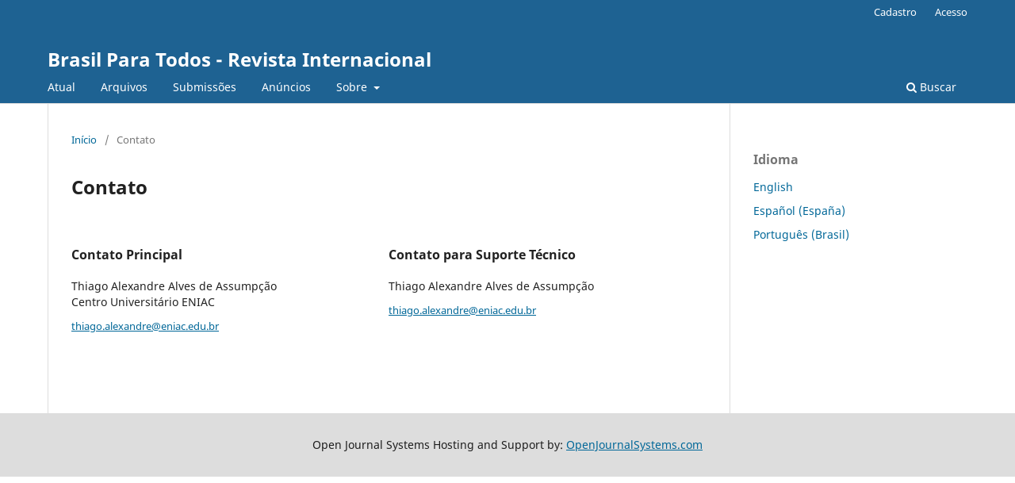

--- FILE ---
content_type: text/html; charset=utf-8
request_url: https://ojs.eniac.com.br/index.php/Anais_Sem_Int_Etn_Racial/about/contact
body_size: 1559
content:
<!DOCTYPE html>
<html lang="pt-BR" xml:lang="pt-BR">
<head>
	<meta charset="utf-8">
	<meta name="viewport" content="width=device-width, initial-scale=1.0">
	<title>
		Contato
							| Brasil Para Todos - Revista Internacional
			</title>

	
<link rel="icon" href="https://ojs.eniac.com.br/public/journals/7/favicon_pt_BR.png">
<meta name="generator" content="Open Journal Systems 3.3.0.14">
	<link rel="stylesheet" href="https://ojs.eniac.com.br/index.php/Anais_Sem_Int_Etn_Racial/$$$call$$$/page/page/css?name=stylesheet" type="text/css" /><link rel="stylesheet" href="https://ojs.eniac.com.br/index.php/Anais_Sem_Int_Etn_Racial/$$$call$$$/page/page/css?name=font" type="text/css" /><link rel="stylesheet" href="https://ojs.eniac.com.br/lib/pkp/styles/fontawesome/fontawesome.css?v=3.3.0.14" type="text/css" />
</head>
<body class="pkp_page_about pkp_op_contact" dir="ltr">

	<div class="pkp_structure_page">

				<header class="pkp_structure_head" id="headerNavigationContainer" role="banner">
						 <nav class="cmp_skip_to_content" aria-label="Ir para os links de conteúdo">
	<a href="#pkp_content_main">Ir para o conteúdo principal</a>
	<a href="#siteNav">Ir para o menu de navegação principal</a>
		<a href="#pkp_content_footer">Ir para o rodapé</a>
</nav>

			<div class="pkp_head_wrapper">

				<div class="pkp_site_name_wrapper">
					<button class="pkp_site_nav_toggle">
						<span>Open Menu</span>
					</button>
										<div class="pkp_site_name">
																<a href="						https://ojs.eniac.com.br/index.php/Anais_Sem_Int_Etn_Racial/index
					" class="is_text">Brasil Para Todos - Revista Internacional</a>
										</div>
				</div>

				
				<nav class="pkp_site_nav_menu" aria-label="Navegação no Site">
					<a id="siteNav"></a>
					<div class="pkp_navigation_primary_row">
						<div class="pkp_navigation_primary_wrapper">
																				<ul id="navigationPrimary" class="pkp_navigation_primary pkp_nav_list">
								<li class="">
				<a href="https://ojs.eniac.com.br/index.php/Anais_Sem_Int_Etn_Racial/issue/current">
					Atual
				</a>
							</li>
								<li class="">
				<a href="https://ojs.eniac.com.br/index.php/Anais_Sem_Int_Etn_Racial/issue/archive">
					Arquivos
				</a>
							</li>
								<li class="">
				<a href="https://ojs.eniac.com.br/index.php/Anais_Sem_Int_Etn_Racial/about/submissions">
					Submissões
				</a>
							</li>
								<li class="">
				<a href="https://ojs.eniac.com.br/index.php/Anais_Sem_Int_Etn_Racial/announcement">
					Anúncios
				</a>
							</li>
								<li class="">
				<a href="https://ojs.eniac.com.br/index.php/Anais_Sem_Int_Etn_Racial/about">
					Sobre
				</a>
									<ul>
																					<li class="">
									<a href="https://ojs.eniac.com.br/index.php/Anais_Sem_Int_Etn_Racial/about">
										Sobre a Revista
									</a>
								</li>
																												<li class="">
									<a href="https://ojs.eniac.com.br/index.php/Anais_Sem_Int_Etn_Racial/about/editorialTeam">
										Equipe Editorial
									</a>
								</li>
																												<li class="">
									<a href="https://ojs.eniac.com.br/index.php/Anais_Sem_Int_Etn_Racial/about/privacy">
										Declaração de Privacidade
									</a>
								</li>
																												<li class="">
									<a href="https://ojs.eniac.com.br/index.php/Anais_Sem_Int_Etn_Racial/about/contact">
										Contato
									</a>
								</li>
																		</ul>
							</li>
			</ul>

				

																						<div class="pkp_navigation_search_wrapper">
									<a href="https://ojs.eniac.com.br/index.php/Anais_Sem_Int_Etn_Racial/search" class="pkp_search pkp_search_desktop">
										<span class="fa fa-search" aria-hidden="true"></span>
										Buscar
									</a>
								</div>
													</div>
					</div>
					<div class="pkp_navigation_user_wrapper" id="navigationUserWrapper">
							<ul id="navigationUser" class="pkp_navigation_user pkp_nav_list">
								<li class="profile">
				<a href="https://ojs.eniac.com.br/index.php/Anais_Sem_Int_Etn_Racial/user/register">
					Cadastro
				</a>
							</li>
								<li class="profile">
				<a href="https://ojs.eniac.com.br/index.php/Anais_Sem_Int_Etn_Racial/login">
					Acesso
				</a>
							</li>
										</ul>

					</div>
				</nav>
			</div><!-- .pkp_head_wrapper -->
		</header><!-- .pkp_structure_head -->

						<div class="pkp_structure_content has_sidebar">
			<div class="pkp_structure_main" role="main">
				<a id="pkp_content_main"></a>

<div class="page page_contact">
	<nav class="cmp_breadcrumbs" role="navigation" aria-label="Você está aqui:">
	<ol>
		<li>
			<a href="https://ojs.eniac.com.br/index.php/Anais_Sem_Int_Etn_Racial/index">
				Início
			</a>
			<span class="separator">/</span>
		</li>
		<li class="current">
			<span aria-current="page">
									Contato
							</span>
		</li>
	</ol>
</nav>

	<h1>
		Contato
	</h1>
	
		<div class="contact_section">

		
							<div class="contact primary">
				<h3>
					Contato Principal
				</h3>

								<div class="name">
					Thiago Alexandre Alves de Assumpção
				</div>
				
				
								<div class="affiliation">
					Centro Universitário ENIAC
				</div>
				
				
								<div class="email">
					<script type="text/javascript">document.write(unescape('%3c%61%20%68%72%65%66%3d%22%6d%61%69%6c%74%6f%3a%74%68%69%61%67%6f%2e%61%6c%65%78%61%6e%64%72%65%40%65%6e%69%61%63%2e%65%64%75%2e%62%72%22%20%3e%74%68%69%61%67%6f%2e%61%6c%65%78%61%6e%64%72%65%40%65%6e%69%61%63%2e%65%64%75%2e%62%72%3c%2f%61%3e'))</script>
				</div>
							</div>
		
							<div class="contact support">
				<h3>
					Contato para Suporte Técnico
				</h3>

								<div class="name">
					Thiago Alexandre Alves de Assumpção
				</div>
				
				
								<div class="email">
					<script type="text/javascript">document.write(unescape('%3c%61%20%68%72%65%66%3d%22%6d%61%69%6c%74%6f%3a%74%68%69%61%67%6f%2e%61%6c%65%78%61%6e%64%72%65%40%65%6e%69%61%63%2e%65%64%75%2e%62%72%22%20%3e%74%68%69%61%67%6f%2e%61%6c%65%78%61%6e%64%72%65%40%65%6e%69%61%63%2e%65%64%75%2e%62%72%3c%2f%61%3e'))</script>
				</div>
							</div>
			</div>

</div><!-- .page -->

	</div><!-- pkp_structure_main -->

									<div class="pkp_structure_sidebar left" role="complementary" aria-label="Barra lateral">
				<div class="pkp_block block_language">
	<h2 class="title">
		Idioma
	</h2>

	<div class="content">
		<ul>
							<li class="locale_en_US" lang="en-US">
					<a href="https://ojs.eniac.com.br/index.php/Anais_Sem_Int_Etn_Racial/user/setLocale/en_US?source=%2Findex.php%2FAnais_Sem_Int_Etn_Racial%2Fabout%2Fcontact">
						English
					</a>
				</li>
							<li class="locale_es_ES" lang="es-ES">
					<a href="https://ojs.eniac.com.br/index.php/Anais_Sem_Int_Etn_Racial/user/setLocale/es_ES?source=%2Findex.php%2FAnais_Sem_Int_Etn_Racial%2Fabout%2Fcontact">
						Español (España)
					</a>
				</li>
							<li class="locale_pt_BR current" lang="pt-BR">
					<a href="https://ojs.eniac.com.br/index.php/Anais_Sem_Int_Etn_Racial/user/setLocale/pt_BR?source=%2Findex.php%2FAnais_Sem_Int_Etn_Racial%2Fabout%2Fcontact">
						Português (Brasil)
					</a>
				</li>
					</ul>
	</div>
</div><!-- .block_language -->

			</div><!-- pkp_sidebar.left -->
			</div><!-- pkp_structure_content -->

<div class="pkp_structure_footer_wrapper" role="contentinfo">
	<a id="pkp_content_footer"></a>

	<div class="pkp_structure_footer">

		
		<div style="padding:30px" role="complementary">Open Journal Systems Hosting and Support by: <a href="https://openjournalsystems.com/ojs-hosting">OpenJournalSystems.com</a></div>
	
	</div>
</div><!-- pkp_structure_footer_wrapper -->

</div><!-- pkp_structure_page -->

<script src="https://ojs.eniac.com.br/lib/pkp/lib/vendor/components/jquery/jquery.min.js?v=3.3.0.14" type="text/javascript"></script><script src="https://ojs.eniac.com.br/lib/pkp/lib/vendor/components/jqueryui/jquery-ui.min.js?v=3.3.0.14" type="text/javascript"></script><script src="https://ojs.eniac.com.br/plugins/themes/default/js/lib/popper/popper.js?v=3.3.0.14" type="text/javascript"></script><script src="https://ojs.eniac.com.br/plugins/themes/default/js/lib/bootstrap/util.js?v=3.3.0.14" type="text/javascript"></script><script src="https://ojs.eniac.com.br/plugins/themes/default/js/lib/bootstrap/dropdown.js?v=3.3.0.14" type="text/javascript"></script><script src="https://ojs.eniac.com.br/plugins/themes/default/js/main.js?v=3.3.0.14" type="text/javascript"></script>


</body>
</html>
